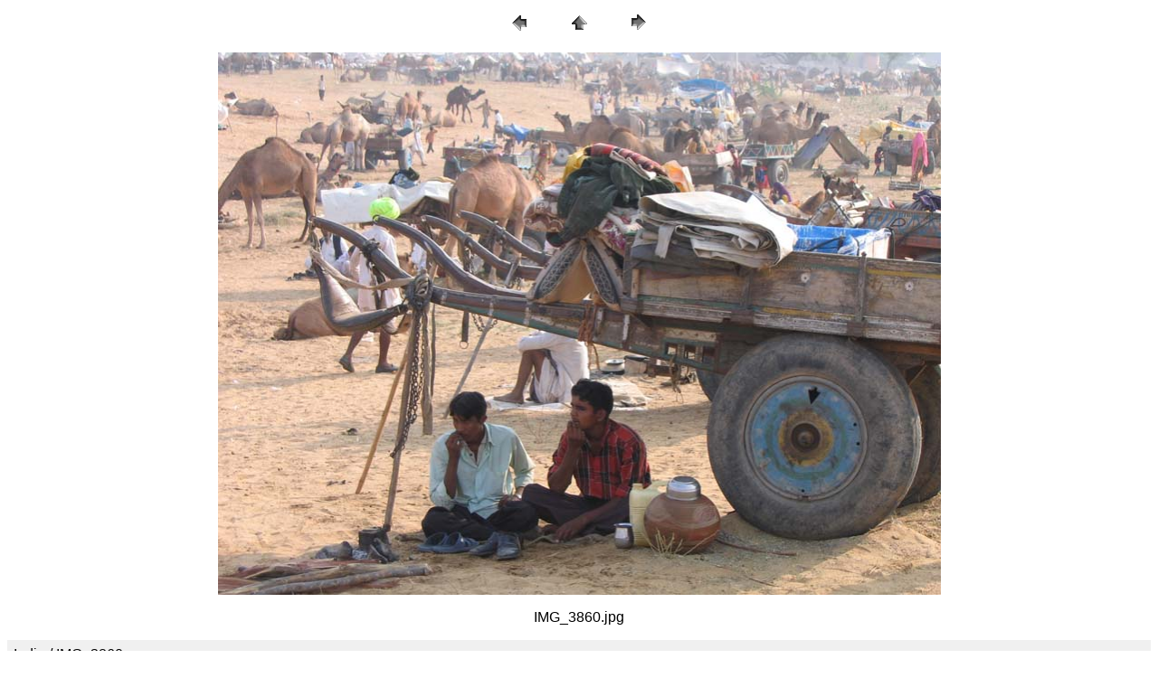

--- FILE ---
content_type: text/html
request_url: https://sblanchard.us/IndiaSh/pages/IMG_3860.htm
body_size: 293
content:
<HTML>
	<HEAD>

		<TITLE>IMG_3860</TITLE>
		<META name="generator" content="Adobe Photoshop(R) CS Web Photo Gallery">
		<META http-equiv="Content-Type" content="text/html; charset=iso-8859-1">
	</HEAD>

<BODY bgcolor=#FFFFFF text=#000000 link=#0000FF vlink=#800080 alink=#FF0000>

<P><CENTER>
<TABLE border="0" cellpadding="0" cellspacing="2" width="200">
<TR>
	<TD width="80" align="center"><A href="IMG_3858.htm"><IMG src="../images/previous.gif" height="30" width="30" border="0" alt="Previous"></A></TD>
	<TD width="80" align="center"><A href="../index.htm"><IMG src="../images/home.gif" height="30" width="30" border="0" alt="Home"></A></TD>
	<TD width="80" align="center"><A href="IMG_3863.htm"><IMG src="../images/next.gif" height="30" width="30" border="0" alt="Next"></A></TD>
</TR>
</TABLE>
</CENTER></P>

<P><CENTER><A href="IMG_3863.htm"><IMG src="../images/IMG_3860.jpg" height="600" width="799" border=0 alt="IMG_3860"></A></CENTER></P>
<P><CENTER><FONT size=3 face=Arial>IMG_3860.jpg</FONT></CENTER></P>
<P><CENTER><FONT size=3 face=Arial></FONT></CENTER></P>

<TABLE border="0" cellpadding="5" cellspacing="2" width="100%" bgcolor=#F0F0F0>
<TR>
	<TD><FONT size=3 face=Arial>India / IMG_3860
													<BR>Shirley's photos
													<BR>
											
		</FONT>
	</TD>
</TR>
</TABLE>

</BODY>

</HTML>
